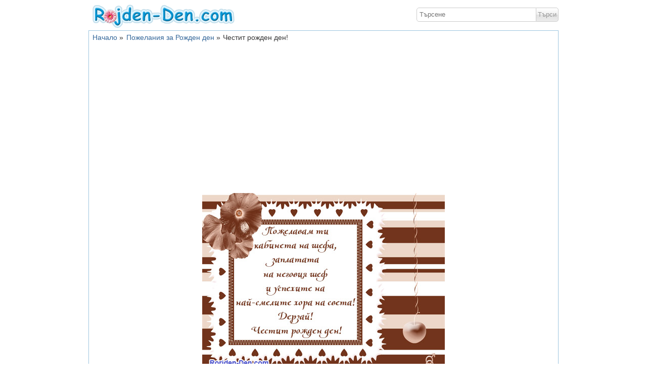

--- FILE ---
content_type: text/html; charset=utf-8
request_url: https://rojden-den.com/kartichki/pojelaniia-za-rojden-den/chestit-rojden-den-23.html
body_size: 2524
content:
<!DOCTYPE html>
<html lang="bg-BG" xmlns="http://www.w3.org/1999/xhtml" xmlns:fb="http://www.facebook.com/2008/fbml">
  <head>
    <meta http-equiv="Content-Type" content="text/html; charset=UTF-8">
    <meta name="DESCRIPTION" content="Честит рожден ден!">
    <meta name="KEYWORDS" content="катички, пожелания, рожден ден, годишнина, детски картички, анимирани картички, цветя">
	<meta name="google-site-verification" content="g-XdUlR03gbLMHLkrNnM49TWa71hMwp8cKpaFxw0YI4" />
        
    <title>Честит рожден ден! - Пожелания за Рожден ден - Картички за Рожден ден с пожелания - Rojden-Den.com</title>
  
    <meta property="og:title" content="Пожелания за Рожден ден" />        <meta property="og:image" content="https://rojden-den.com/images/upload/2015-01/1_pojelaniq_rojden_den56_mt.jpg" />        <meta property="og:description" content="Честит рожден ден!" />      
    <meta property="fb:admins" content="1172220590" /> 
    <meta property="og:site_name" content="Честит рожден ден! - Пожелания за Рожден ден - Картички за Рожден ден с пожелания - Rojden-Den.com" />
    <meta property="og:type" content="article" />
    <meta property="og:locale" content="bg_BG" />
    <meta property="og:url" content="/kartichki/pojelaniia-za-rojden-den/chestit-rojden-den-23.html" />
    
    <link href="/template/public/style.css?v=36" type="text/css" rel="stylesheet">
    <link href="/images/icons/favicon.ico?v=36" rel="SHORTCUT ICON">    
    <script src="/js/public/jquery.1.7.1.min.js?v=36"></script>
    <script src="/js/public/jquery-ui-1.8.18.custom.min.js?v=36"></script> 
    <script src="/js/public/image_ajax.js?v=36"></script>
    <script src="/js/public/search.js?v=36"></script>
    <script src="/js/public/sidebar.js?v=36"></script>

    
    <script>
      var ROUTE_GROUP_START='kartichki';
    </script>

</head>
<body>
<div id="fb-root"></div>
<script>(function(d, s, id) {
  var js, fjs = d.getElementsByTagName(s)[0];
  if (d.getElementById(id)) return;
  js = d.createElement(s); js.id = id;
  js.src = "//connect.facebook.net/bg_BG/sdk.js#xfbml=1&appId=1555555437992727&version=v2.0";
  fjs.parentNode.insertBefore(js, fjs);
}(document, 'script', 'facebook-jssdk'));</script>


<div id="bodypage">

  <div id="header">
	<div id="header2">
		<div id="logo"><a href="/"><img src="/images/public/logoblank.png" alt="Картички за Рожден ден с пожелания - Rojden-Den.com" /></a></div>
		<div style="margin: 20px 0 0 10px; height: 20px; float: left;">
   
        </div>
		<div id="search" class="searchposition">
		<form action="/search/post" method="post">
		  <div class="searchtext"><input type="text" name="text" value="" maxlength="100" id="search_id" placeholder="Търсене"></div><div class="searchbutton"><input type="submit" value="Търси"></div>
		</form>
		</div>
	</div>
  </div>
  

    
   


  <script type="text/javascript">
    var current_image_title = 'Честит рожден ден! - Пожелания за Рожден ден - Картички за Рожден ден с пожелания - Rojden-Den.com';
    var current_image_link = 'https://rojden-den.com/kartichki/pojelaniia-za-rojden-den/chestit-rojden-den-23.html';  
    var current_image_url = 'https://rojden-den.com/kartichki/images/upload/2015-01/1_pojelaniq_rojden_den56_l.jpg';
</script>

<script type="text/javascript" src="https://rojden-den.com/js/public/image_view.js"></script>
<script type="text/javascript" src="https://rojden-den.com/js/public/copy_link.js"></script>


<div id="copy_window" style="display: none;">
    
</div>


<div class="clear"></div>
<div id="page">
    <div id="pageleft">
        <div id="menupageimg">
        <ul><li><a href="https://rojden-den.com/">Начало</a><span>&raquo;</span></li><li><a href="https://rojden-den.com/kartichki/pojelaniia-za-rojden-den.html">Пожелания за Рожден ден</a><span>&raquo;</span></li><li>Честит рожден ден!</li></ul>
        </div>
        <div class="leftpic">                           
           
            <div style="position: relative;">       
 
            <div style="margin: 10px 0;">
				<script async src="https://pagead2.googlesyndication.com/pagead/js/adsbygoogle.js"></script>
				<!-- Rojden-Den.com Adaptive -->
				<ins class="adsbygoogle"
					 style="display:block"
					 data-ad-client="ca-pub-9598409529142198"
					 data-ad-slot="3012247086"
					 data-ad-format="auto"
					 data-full-width-responsive="true"></ins>
				<script>
					 (adsbygoogle = window.adsbygoogle || []).push({});
				</script>          
            </div>	  
 
            <div><a href="https://rojden-den.com/kartichki/pojelaniia-za-rojden-den/chestit-rojden-den-100.html"><img src="https://rojden-den.com/images/upload/2015-01/1_pojelaniq_rojden_den56_l.jpg" alt="Честит рожден ден!" width="480" height="360" /></a></div>              
            
            <div class="textbigphoto"><p id='description'>Пожелавам ти кабинета на шефа, <br />заплатата на неговия шеф <br />и успехите на най-смелите хора на света! <br />Дерзай! Честит рожден ден!</p></div>
            
            <div style="display: block; position: relative;">
                <div id="previousphoto"><a href="https://rojden-den.com/kartichki/pojelaniia-za-rojden-den/pojelavam-ti-chudni-pateshestviia-i-smeli.html"></a></div>
                <div class="send">
                       
                        <div class="button2"><a href="https://rojden-den.com/kartichki/pojelaniia-za-rojden-den/chestit-rojden-den-23.html/send">Изпрати картичката</a></div> 

                        <div class="menuphoto">
                            <ul>
                                <li style="border: 0px !IMPORTANT; margin: 0 5px;">
                                    Гледания 45632                                </li>
                                                            </ul>           
                        </div>            
                </div>
                <div id="nextphoto"><a href="https://rojden-den.com/kartichki/pojelaniia-za-rojden-den/chestit-rojden-den-100.html"></a></div> 
            </div>
                   
            <div class="clear"></div>
        

            
                 
                
            
        
               
            
            </div>          
        
    <div class="clear"></div>
    </div>

</div>
    
  <div class="clear"></div>

  <div id="footer">
	<div id="footerin">
	<b>Rojden-Den.com - картички за рожден ден с пожелания</b>
	<p>
			
			<a href="https://rojden-den.com/kartichki/pojelaniia-za-rojden-den.html">Пожелания за Рожден ден</a> |
			
			<a href="https://rojden-den.com/kartichki/chestit-rojden-den.html">Честит рожден ден</a> |
			
			<a href="https://rojden-den.com/kartichki/detski.html">Детски</a> |
			
			<a href="https://rojden-den.com/kartichki/rojden-den-s-cvetia.html">Рожден ден с цветя</a> |
			
			<a href="https://rojden-den.com/kartichki/iubilej.html">Юбилей</a> |
			
			<a href="https://rojden-den.com/kartichki/podaraci.html">Подаръци</a> |
			
			<a href="https://rojden-den.com/kartichki/rojden-den-za-maj.html">Рожден ден за мъж</a> |
			
			<a href="https://rojden-den.com/kartichki/rojden-den-za-jena.html">Рожден ден за жена</a> |
		        <div><a href="https://пожеланиязарожденден.com/" title="Оригинални пожелания за рожден ден" target="_blank">Оригинални пожелания за рожден ден</a> | <a href="https://пожелания.бг/" title="Пожелания за всеки повод" target="_blank">Пожелания</a></div>
	</p>
		<a href="/contact">Връзка с нас</a>
    <div><a href="https://m.rojden-den.com/mobileredirect/turnon">Към мобилната версия на сайта</a></div>
	<div>&copy; 2009-2026 Rojden-Den.Com</div>
	</div>  

</div> 

</div>

</body>
</html>


--- FILE ---
content_type: text/html; charset=utf-8
request_url: https://www.google.com/recaptcha/api2/aframe
body_size: 267
content:
<!DOCTYPE HTML><html><head><meta http-equiv="content-type" content="text/html; charset=UTF-8"></head><body><script nonce="nt_zUlYZ7JC4p9v7DMSo2Q">/** Anti-fraud and anti-abuse applications only. See google.com/recaptcha */ try{var clients={'sodar':'https://pagead2.googlesyndication.com/pagead/sodar?'};window.addEventListener("message",function(a){try{if(a.source===window.parent){var b=JSON.parse(a.data);var c=clients[b['id']];if(c){var d=document.createElement('img');d.src=c+b['params']+'&rc='+(localStorage.getItem("rc::a")?sessionStorage.getItem("rc::b"):"");window.document.body.appendChild(d);sessionStorage.setItem("rc::e",parseInt(sessionStorage.getItem("rc::e")||0)+1);localStorage.setItem("rc::h",'1768821418291');}}}catch(b){}});window.parent.postMessage("_grecaptcha_ready", "*");}catch(b){}</script></body></html>

--- FILE ---
content_type: text/css
request_url: https://rojden-den.com/template/public/style.css?v=36
body_size: 4881
content:
body {
	background: #FFFFFF;
	margin: 0pt auto;
	font-size: 14px;
	font-family: tahoma,Verdana,Helvetica,sans-serif;
	color: #333333;
	direction: ltr;
}
ul, ol, li, dl, dt, dd, p, form, fieldset, legend, input {
    margin: 0;
    padding: 0;
}
img {
    margin: 0;
    padding: 0;
	border: 0px;
}
input, select {
	border: 1px solid #333333;
	color: #666666;
    font-size: 13px;
    height: 20px;	
    line-height: 20px;	
}
textarea {
	border: 1px solid #333333;
	color: #666666;
    font-size: 13px;	
}
.checkbox {
    margin: 0;
    padding: 0;
	height: 13px !IMPORTANT;
	float: left;
	border: 0px;
}
p {
    line-height: 24px;
}
h1 {
    font-size: 18px;
	margin: 10px 0 8px 0;
}
h2 {
    font-size: 16px;
	margin: 10px 0 4px 0;
}
h2 a {
    font-size: 16px !IMPORTANT;
}
h3 {
    font-size: 12px;
	margin: 0 0 2px 0;
}
h4 {
    font-size: 11px;
	margin: 4px 0;
}
small {
	font-size: 11px;
	line-height: 16px;
}
.title h1 {
    font-size: 18px;
    margin: 5px;
	display: block;
	padding: 4px;
}
.title span {
	padding: 0 5px;
}
.title h2 {
    font-size: 16px;
	display: block;
	padding: 4px;	
}
A:link, A:active, A:visited {
    color: #336699;
    font-size: 14px;
    text-decoration: none;
}
A:hover {
    color: #336699;
    font-size: 14px;
    text-decoration: underline;
}
.title {
	margin: 0;
}
.title2 {
	margin: 5px 5px 10px 5px;
}
.title3 {
	font-size: 11px;
	margin: 1px 0;
	height: 16px;
	line-height: 16px;
	display: block;
}
.title3 a {
	font-size: 11px;
}
.description {
	margin: 5px 0 10px 0;
}
#header {	
	height: 60px;
}
#header2 {
	max-width: 930px;
	margin: 0pt auto;
}
#logo {
	background: url("/images/public/logo.png") no-repeat left top;
	width: 300px;
	height: 60px;
	float: left;
}
#logo img {
	width: 300px;
	height: 60px;
}
#search {
	float: right;
}
.searchposition {
	margin: 15px 0 0 10px;
}
.sinput {
	width: 300px !important;
	border: 1px solid #666666 !important;
	height: 26px !important;
}
.searchtext {
	display: inline;
    float: left;
    position: relative;
}
.searchtext input  {
	color: #666666;
	width: 230px;
	height: 26px;
	line-height: 26px;
	font-size: 13px;
	outline: medium none;
	border: 1px solid #CCCCCC;
    border-radius: 5px 0 0 5px;
	padding-left: 5px;
}
.searchbutton {
    display: inline-block;
    float: left;
    position: relative;
}
.searchbutton input  {
	color: #999999;
	text-align: center;
    cursor: pointer;
    display: block;
    height: 28px;
    line-height: 26px;
	padding: 0 3px;
	border: 1px solid #CCCCCC;
    border-left: 0px;
    border-radius: 0 5px 5px 0;
background: #ffffff; /* Old browsers */
background: -moz-linear-gradient(top, #ffffff 0%, #f1f1f1 50%, #e1e1e1 51%, #ededed 100%); /* FF3.6+ */
background: -webkit-gradient(linear, left top, left bottom, color-stop(0%,#ffffff), color-stop(50%,#f1f1f1), color-stop(51%,#e1e1e1), color-stop(100%,#ededed)); /* Chrome,Safari4+ */
background: -webkit-linear-gradient(top, #ffffff 0%,#f1f1f1 50%,#e1e1e1 51%,#ededed 100%); /* Chrome10+,Safari5.1+ */
background: -o-linear-gradient(top, #ffffff 0%,#f1f1f1 50%,#e1e1e1 51%,#ededed 100%); /* Opera 11.10+ */
background: -ms-linear-gradient(top, #ffffff 0%,#f1f1f1 50%,#e1e1e1 51%,#ededed 100%); /* IE10+ */
background: linear-gradient(to bottom, #ffffff 0%,#f1f1f1 50%,#e1e1e1 51%,#ededed 100%); /* W3C */
filter: progid:DXImageTransform.Microsoft.gradient( startColorstr='#ffffff', endColorstr='#ededed',GradientType=0 ); /* IE6-9 */
}
.button {
    background-color: #ececec;
	color: #333333;
	font-weight: bold;
    line-height: 20px;
    padding: 2px 4px;
	text-align: center;
	border: 1px solid #c3c3c3;
	display: inline-block;
	vertical-align: baseline;
}
.button a {
	color: #333333 !IMPORTANT;
}
.button2 {
    background: #bbd6f1;
	font-weight: bold;
	text-align: center;
	display: inline-block;
	border-radius: 3px;
}
.button2 a {
	padding: 10px;
	display: inline-block;
}
#pmenu {
	margin: 0 auto;
    max-width: 930px;
	min-height: 50px;
	text-align: right;
    float: right;
}
#pmenulist ul {
	list-style-type: none;	
}
#pmenulist li {
	display: inline-block;
	padding-right:4px;
	font-size: 16px;
    float: left;
}
#pmenulist li a {
	font-size: 16px;
}
#dropdownmenu {
	width: 20px;
	height: 20px;
}
#dropdownmenu a{
	background: url("/images/public/arrow_down.png") no-repeat center top;
	width: 10px;
	height: 10px;
}
#dropdownmenu a:hover{
	background: url("/images/public/arrow_down_hover.png") no-repeat center top;
	width: 10px;
	height: 10px;
}
.dropdownnotice {
	width: 16px;
	height: 16px;
	margin: 0 5px;
}
.dropdownnotice a{
	background: url("/images/icons/notice.png") no-repeat left top !IMPORTANT;
	width: 16px !IMPORTANT;
	height: 16px !IMPORTANT;
}
.dropdownnotice a:hover{
	background: url("/images/icons/notice_hover.png") no-repeat left top !IMPORTANT;
	width: 16px !IMPORTANT;
	height: 16px !IMPORTANT;
}
.ddsmoothnotice {
	width: 300px !important;
	min-height: 50px !important;
}
.ddsmoothnotice  {
	font-size: 11px !important;
}
.ddsmoothnotice2 {
	width: 300px !important;
	text-align: right;
}

/* AJAX IMAGE STYLE */

#usermenulist_ajax {
	float: right;
	
}
#usermenulist_ajax .ddsmoothmenu_ajax ul li ul{
	border-top: 1px solid #336699 !IMPORTANT;
	margin: 0 0 0 -168px;	
	
}
.ddsmoothmenu_ajax ul li h4{
	padding: 0 4px;	
}
.ddsmoothmenu_ajax img{
	float: left;
	margin-right: 4px;
}

#pmenu_ajax {
	float: right;
	margin: 8px 0 0 20px;
	color: #FFFFFF;
}
#pmenulist_ajax ul {
	list-style-type: none;
}
#pmenulist_ajax li {
	display: inline-block;
	float: left;
	padding: 0 2px;
}
#dropdownmenu_ajax {
	width: 20px;
	height: 20px;
}
#dropdownmenu_ajax a{
	background: url("/images/public/arrow_down.png") no-repeat center top;
	width: 10px;
	height: 10px;
}
#dropdownmenu_ajax a:hover{
	background: url("/images/public/arrow_down_hover.png") no-repeat center top;
	width: 10px;
	height: 10px;
}
.dropdownnotice_ajax {
	width: 16px;
	height: 16px;
	margin: 0 5px;
}
.dropdownnotice_ajax a{
	background: url("/images/icons/notice.png") no-repeat left top !IMPORTANT;
	width: 16px !IMPORTANT;
	height: 16px !IMPORTANT;
}
.dropdownnotice_ajax a:hover{
	background: url("/images/icons/notice_hover.png") no-repeat left top !IMPORTANT;
	width: 16px !IMPORTANT;
	height: 16px !IMPORTANT;
}
.ddsmoothnotice_ajax {
	width: 300px !important;
	min-height: 50px !important;
}
.ddsmoothnotice_ajax  {
	font-size: 11px !important;
}
.ddsmoothnotice2_ajax {
	width: 300px !important;
	text-align: right;
}

#menu {
	max-width: 930px;
	margin: 10px auto 0 auto;
}
#menu ul  {
	list-style: none outside none;
    margin-left: 5px;
}
#menu ul li a {
	border: 1px solid #9CC4DF;
    border-bottom: 0px;
	border-radius: 5px 5px 0 0;
	padding: 0 4px;
	margin: 0 3px 0 0;
	background: #f9fdff;
	line-height: 28px;
	float: left;
	display: block;
	font-weight: bold;
}
.descriptionblock {
	max-width: 920px;
	margin: 5px auto 0 auto;
	padding: 5px;
	background: #F9FDFF;
	border: 1px solid #9CC4DF;
	border-radius: 3px;	
}
#menupageimg {
	display: inline-block;
}
#menupageimg span {
	margin: 0 3px;
}
#menupageimg ul  {
	list-style: none outside none;
}
#menupageimg ul li {
	padding: 0 1px;
	display: inline;
}
#menupageimg ul li a {
	padding: 0 1px;
}
#menuupload{
	margin: 0pt auto;
	text-align: center;
	max-width: 930px;
	display: table;
}
#menuupload input {
	padding: 0 2px;
}
#bodypage {
	width: 930px;
	margin: 0pt auto;
}
#page {
	width: 930px;
	margin: 0 auto;
}
#pagehome {
	background: #FFFFFF;
	border: 2px solid #9CC4DF;	
    border-radius: 5px;
	padding: 5px;
    box-shadow: 0 1px 4px 1px rgba(0, 0, 0, 0.2);
}
#pageleft {
	background: #FFFFFF;
	border: 1px solid #9CC4DF;
	padding: 5px;
}
#pageright {

}
#pagerightcat {
	background: #FFFFFF;
	float: left;
	width: 730px;
	padding-left: 10px;
}
#pageleftcat {
	width: 180px;
	float: left;
}
#topimg {
	background: #FFFFFF;
	float: left;
	width: 715px;
	border-left: 1px solid #b5d7ed;
}
#topimg img {

}
.block {
	margin-bottom: 10px;
	padding: 5px;
}
.blocknoborder {
	background: #f6f6f6;
	margin-bottom: 10px;
}
.blockimg {
	width: 150px;
	margin: 0 9px 10px 9px;
	display: inline-block;
	vertical-align: top;
}
.blockimgthumb {
	float: left;
	width: 150px;
	margin: 0 8px;
}
.blockrow {
	float: left;
}
.blockrowL {
	width: 100px;
	float: left;
}
.blockrowR {
	width: 180px;
	padding-right: 5px;
}
.blockrow a  {
	color: #333333;
	display: block;
	width: 100px;
	height: 100px;
	margin: 2px;
}
.blockrow a:hover  {
	color: #336699;
	display: block;
	width: 100px;
	height: 100px;
	margin: 2px;
}
#randomimg  {

}
#randomimg img {
	margin: 0 5px;
}
#viewimg {
	margin: 0pt auto;
	max-width: 580px;
}
#comment a {
	font-size: 11px;
}
#comment img {
	float: left;
	margin-right: 5px;
}
#comment ul {
    list-style-type: none;
    margin: 0;
    padding: 0;
}
#comment li {
	font-size: 11px;
	clear: both;
	display: block;
	margin: 5px 0;
}
.comment_row {
	min-height: 50px;
	line-height: 16px;
	clear: both;
}
.comment_image  {
	display: block;
}
.medialink {
	float: left;
	display: inline-block;
}
.leftc {
	max-width: 580px;
	margin: 0pt auto;
}
.rightc {
	float: left;
	width: 340px;
}
.leftpic {
	text-align: center;
	clear: both;
	margin: 10px auto;

}
.rightinfopic {
	float: left;
	width: 195px;	
	margin-left: 5px;
}
.rightinfopic img {
	float: left;
	margin-right: 5px;
}
.menuphoto li {
	line-height: 11px;
}
.menuphoto {
	margin: 0pt auto;
	padding: 5px 0;
	text-align: center;
	float: left;
	height: 24px;
    width: 100%;
}
.menuphoto img {
	float: left;
	margin-right: 5px;
}
.menuphoto li a:link, .menuphoto li a:visited {
	color: #5b5b5b;
	text-shadow: 0 0.2px #5b5b5b;
	background-color: #ededed;
	padding: 4px 6px;
	margin: 2px;
	display: inline-block;
	-moz-border-radius: 3px;
	border-radius: 3px;	
	border: 1px solid #CCCCCC;
}
.menuphoto li a:hover {
	color: #4d4d4d;
	background-color: #dadada;
	padding: 4px 6px;
	margin: 2px;
	display: inline-block;
	-moz-border-radius: 3px;
	border-radius: 3px;	
	border: 1px solid #CCCCCC;
	text-decoration: none;
}
.menuphoto a:hover{
	padding: 5px;
}
#infoauthor {
	display: block;
	min-height: 50px;
	margin: 0 5px 5px 0;
	text-align: left;
}
#infoauthor img {
	float: left;
	margin-right: 5px;
}
#footer {
	width: 930px;
	margin: 10px auto 70px auto;
	font-size: 11px;
	padding: 4px;
	line-height: 20px;
	clear: both;
}
#footer a {
	font-size: 11px;
}
#footerin {
	width: 930px;
	margin: 0pt auto;
	text-align: center;
}
#up {
	background-image: url("/images/public/up.png");
	background-repeat: no-repeat;
	background-position: left top;
	display: block;
	width: 11px;
	height: 11px;
	margin: 0 4px;
	padding: 0px;
	text-align: left;
	float: left;
}
#up_disabled{
	background-image: url("/images/public/up_disabled.png");
	background-repeat: no-repeat;
	background-position: left top;
	display: block;
	width: 11px;
	height: 11px;
	margin: 0 4px;
	padding: 0px;
	text-align: left;
	float: left;
}
#scrollphoto  {
	margin-top: 10px;
}
#scrollphoto ul {
    list-style-type: none;
    margin: 0;
    padding: 0;
}
#scrollphoto li  {
	width: 20px;
	height: 30px;
}
#previousphoto  {
	float: left;
    position: absolute;
    top: 0;
    left: 40px;
}
#previousphoto a  {
    background: url("/images/public/arrow-left.png") no-repeat center top;
    display: inline-block;
    width: 50px;
    height: 50px;
}
#previousphoto a:hover {
    background: url("/images/public/arrow-left.png") no-repeat center -50px;
}
#nextphoto {
	float: right;
    position: absolute;
    top: 0;
    right: 40px;    
}
#nextphoto a {
    background: url("/images/public/arrow-right.png") no-repeat center top;
    display: inline-block;
    width: 50px;
    height: 50px;
}
#nextphoto a:hover {
    background: url("/images/public/arrow-right.png") no-repeat center -50px;
}
.send {
    display: inline-block;
}
#commentpost {
	margin-top: 10px;
}
#commentpost textarea {
	border: 1px solid #CCCCCC;
	height: 46px;
	width: 590px;
}
.categorylist ul {
    list-style-type: none;
    margin: 0;
    padding: 0;
}
.categorylist {
    float: left;
    width: 730px;
}
.categorylist li  {
	float: left;
	width: 250px;
	margin: 10px;
	font-size: 16px;
	padding: 4px;
	text-align: center;
}
.categorylist a p {
	font-size: 16px;
	color: #FFFFFF;
	padding: 2px 4px;
	font-weight: bold;
}

.grouplist ul {
    list-style-type: none;
    margin: 0;
    padding: 0;
}
.grouplist li  {
	float: left;
	width: 250px;
	margin: 10px;
	font-size: 16px;
	line-height: 14px;
	padding: 4px;
	border: 1px solid #999999;
	background: #FFFFFF;
}
.grouplist a p {
	font-size: 16px;
	color: #FFFFFF;
	background-color: #638DB7;	
	padding: 2px 4px;
	font-weight: bold;
}
.r {
	float: right;
}
.boximg {
	text-align: center;
}
.boximg  img{
	border: 1px solid #CCCCCC;
	display: inline-block;
	padding: 4px;
}
.boximg a {
	color: #333333;
	text-decoration: none;
	font-size: 13px !important;
}
.boximg a:hover {
	text-decoration: underline;
}
.boximg img {
    border: 1px solid #9cc4df;
	float: none !important;
	margin: 0px !important;
	border-radius: 3px;
}
.under_image {
	width: 150px;
	margin-top: 4px;
	text-align: center;
}
.groupavatar {
	float: left;
	display: inline-block;
	width: 50px;
}
.groupavatar img {
	width: 50px;
	height: 50px;
	border: 0;
}
.groupdescr {
	display: inline-block;
	margin-left: 10px;
}
#userpage {
	max-width: 580px;
	margin: 0pt auto;
}
#userinfo p  {
	font-size: 11px;
}
#userinfo a  {
	font-size: 11px;
}
#userinfo ul {
    list-style-type: none;
    margin: 0;
    padding: 0;
}
#userinfo li  {
	display: block;
	min-height: 100px;
	margin: 10px;
	font-size: 16px;
	padding: 4px;
	border: 1px solid #CCCCCC;
}
.useravatar {
	float: left;
	display: inline-block;
	width: 100px;
}
#categorymenu {
	
}
#categorymenu div a {
	background-color: #efefef;
	color: #333333;
	float: left;
	width: 220px;
	margin: 10px;
	font-size: 16px;
	padding: 4px;
	border: 1px solid #CCCCCC;
}
#categorymenu div a:hover {
	background-color: #222222;
	color: #FFFFFF;
	float: left;
	width: 220px;
	margin: 10px;
	font-size: 16px;
	padding: 4px;
	border: 1px solid #505050;
	text-decoration: none;
}
.lphotoupl {
	float: left;
	width: 500px;
	text-align: center;
}
.rdescrupl {
	float: left;
	width: 500px;
}
.rdescrupl textarea {
	width: 450px;
}
.rdescrupl input {
	width: 450px;
    height: 20px;
    line-height: 20px;	
}
.buttonupload {
    background: #E3E3E3;
    font-weight: bold;
	text-align: center;
	display: inline-block;
	color: #666666;
	border: 1px solid #7d7d7d;
	border-left: 0px;
	border-radius: 0px 3px 3px 0px;
	height:28px;
	padding: 0 6px;
	cursor: pointer;
}
.buttonuploadlink {
    background: #E3E3E3;
    font-weight: bold;
	text-align: center;
	display: inline-block;
	color: #666666 !important;
	border: 1px solid #7d7d7d;
	border-radius: 3px;
	line-height:30px;
	width: 120px;
	height:30px;
	padding: 0 4px !important;
}
.numbertop {
	color: #999999;
	font-size: 24px;
	line-height: 24px;
	font-weight: bold;
	width: 40px;
	height: 24px;
	text-align: center;
	margin-bottom: -24px;
}
.topphototext {
	background-color: #000000;
    clear: both;
    display: block;
	position: relative;
	bottom: 5px;
	width: 300px;
}
.phototextleft {
	padding: 2px;
	float: left;
	color: #999999;
}
.phototextright {
	padding: 2px;
	text-align: right;
	float: right;
	color: #999999;
}
.textbigphoto {
	margin: 5px 0;
}
.box {
	border-top: 1px solid #131313;
	border-bottom: 1px solid #131313;
	margin: 5px 0;
	padding: 3px 0;
}
.clear {
	clear: both;
}
.rightinfopic ul, .menuphoto ul {
    list-style-type: none;
    margin: 0;
}
.rightinfopic li, .menuphoto li{
	font-size: 11px;
	clear: both;
	display: inline-block;
}
#usermenulist {
	float: right;
	
}
#usermenulist .ddsmoothmenu ul li ul{
	border-top: 1px solid #336699 !IMPORTANT;
	margin: 0 0 0 -168px;	
	
}
.ddsmoothmenu ul li h4{
	padding: 0 4px;	
}
.ddsmoothmenu img{
	float: left;
	margin-right: 4px;
}
#likebox {
	margin: 5px 0;
	padding: 4px;
	display: block;		
}
#likebox a {
	line-height: 24px;
	display: block;	
}
#likebox a:hover {
	line-height: 24px;
	display: block;	
	
}
/* ��������� �� ������ */
#editprofile {
	margin: 0pt auto;
}
#editprofile p {
	text-align: center;
}
#editprofile ul {
    list-style-type: none;
    margin: 0;
    padding: 0;
}
#editprofile li {
	clear: both;
	border-bottom: 1px solid #CCCCCC;
	padding: 0 4px 10px 4px;
}
#editprofile input {
	padding: 2px;
	width: 200px;
	margin: 5px 0;
}
#editprofile select {
	margin: 5px 0;
}
.lcp {
	float: left;
	width: 120px;
	text-align: right;
	margin: 0 10px;
	line-height: 28px;
}
/* ���� �� ��������� �� ������ */

.border {
	border-bottom: 1px solid #CCCCCC;
	margin: 0px;
	padding: 0px;
}
.borderdark {
	border-bottom: 1px solid #131313;
	margin: 0px;
	padding: 0px;
}
/* ��������� �� ����� */
.edit_g {
	float: right;
}
.edit_g img {
	border: 0px;
}
/* ���� �� ����� */

/* ��������� ������� */

.blur {
	background: #000;
	position: fixed;
	top: 0px;
	display: none;
	left: 0px;
	width:100%;
	height: 100%;
	z-index: 11;
	opacity: 0.7}
	
#copy_window {
	font-size: 12px;
	color: #666666;
	position: absolute;
	z-index: 17;
	top:610px;
	left: 50%;
	margin-left: -220px;
	width: 440px;
	-border-radius: 3px;
	-moz-border-radius: 3px;
	-webkit-border-radius: 3px;
	box-shadow: 0px 0px 15px #1c1c1c;
	padding: 10px;
	background: #fff;}
	
	
.copy_close {
	position: relative;
	float: right;
		
}
/* ���� �� ��������� ������� */

/* ������ �� ��������� ��������� */

#report_window {
	font-size: 12px;
	color: #666666;
	position: absolute;
	z-index: 17;
	top:610px;
	left: 50%;
	margin-left: -220px;
	width: 440px;
	-border-radius: 3px;
	-moz-border-radius: 3px;
	-webkit-border-radius: 3px;
	box-shadow: 0px 0px 15px #1c1c1c;
	padding: 10px;
	background: #fff;}
	
/* ���� �� ��������� ��������� */

/* ������ �� ��������� ������ ����� */

#location_window {
	font-size: 12px;
	position: absolute;
	z-index: 17;
	top:300px;
	left: 50%;
	margin-left: -220px;
	width: 440px;
	-border-radius: 3px;
	-moz-border-radius: 3px;
	-webkit-border-radius: 3px;
	box-shadow: 0px 0px 15px #1c1c1c;
	padding: 10px;
	background: #fff;}
	
/* ���� �� ��������� ������ ����� */

/* ������ �� ��������� � ����� */

#group_window {
	font-size: 12px;
	position: absolute;
	z-index: 17;
	top:220px;
	left: 50%;
	margin-left: -330px;
	width: 661px;
	-border-radius: 3px;
	-moz-border-radius: 3px;
	-webkit-border-radius: 3px;
	box-shadow: 0px 0px 15px #1c1c1c;
	padding: 10px;
	background: #fff;}
	
/* ���� �� ��������� � ����� */

/* ������ �� �������� */
.pager {
	margin: 10px 5px;
	clear: both;
}
.pager ul{
	list-style-type: none;
}
.pager li {
	display: inline-block;
	margin: 4px 4px 0 4px;
}
.pager li a {
	font-size: 13px;
	border: 1px solid #B5D7ED;
	padding: 3px 8px;
    border-radius: 3px;
}
.current {
	font-size: 13px;
	background: #9cc4df;
	color: #FFFFFF;
	border: 1px solid #b5d7ed;
	padding: 3px 8px;
    border-radius: 3px;
}
/* ���� �� �������� */
#subscribe_number, #favorite_number, #votes_number {

}
.rcom {
	background: #FFFFFF;
	border: 1px solid #FFFFFF;
	width: 500px;
	margin: 4px 0;
}
.rcom_active {
	background: #F6F6F6;
	border: 1px solid #CCCCCC;
	width: 500px;
	margin: 4px 0;
}
/* ������ �� �������� */
#notifications img {
	float: left;
	margin-right: 5px;
}
#notifications ul {
    list-style-type: none;
    margin: 0;
    padding: 0;
}
#notifications li {
	padding: 2px;
	font-size: 11px;
	clear: both;
	display: block;
	min-height: 50px;
}
#notifications li a{
	display: block;
	min-height: 50px;
}
#notifications li a:hover{
	color: #dedede;
	display: block;
	min-height: 50px;
	text-decoration: none;
}
.unreadnotice {
	background: #eef8ff !IMPORTANT;
}
.notification_row_new {
	
}

/* ���� �� �������� */

/* ������ �� ���� ��� 50 */
.menuphototop ul {
    list-style-type: none;
    margin: 0;
}
.menuphototop li{
    clear: both;
    display: inline-block;
    font-size: 11px;
}
.menuphototop {
	padding: 5px;
	text-align: left;
	border-bottom: 1px solid #CCCCCC;
	background-color: #FFFFFF;
	margin-bottom: 15px;
}
.menuphototop img {
	float: left;
	margin-right: 5px;
}
/* ���� �� ���� ��� 50 */

.titleday {
	min-height: 16px !IMPORTANT;
	font-size: 14px !IMPORTANT;
}

/* JS ���������� */
.page_navigation , .alt_page_navigation{
	padding-bottom: 10px;
}

.page_navigation a, .alt_page_navigation a{
	padding:3px 5px;
	margin:2px;
	text-decoration:none;
	float: left;
	font-family: Tahoma;
}
.active_page{
	background-color:white !important;
	color:black !important;
}	

.content, .alt_content{
	color: black;
}

.content li, .alt_content li, .content > p{
	padding: 5px
}

.ellipse{
	float: left;
}

/* ���� �� js ���������� */

.delete_g {
	float: right;
}
.delete_g img {
	border: 0px;
}
.overlaytext {
	background: #EDEDED;
	padding: 4px 6px; top: 5px; position: relative;
}

.ellipse{
	display: none !important;
}
.boxsend {
	padding: 5px;
	border: 1px solid #CCCCCC;
	border-radius: 3px;
	background: #f6f6f6;
	color: #6699cc;
    width: 600px;
    margin: 10px auto;
}
.boxsend input {
	width: 200px;
	border: 1px solid #CCCCCC;
	padding: 5px 7px;
	margin-bottom: 5px;
	border-radius: 3px;
}
.boxsend textarea {
	width: 400px;
	border: 1px solid #CCCCCC;
	padding: 5px 7px;
	border-radius: 3px;
}
.video_preview {
	display: inline-block;
}


@-webkit-keyframes ajax-loader-rotate{
    0% { -webkit-transform:  rotate(0deg); }
    100% { -webkit-transform:  rotate(360deg); }
}
@-moz-keyframes ajax-loader-rotate{
    0% { transform:  rotate(0deg); }
    100% { transform:  rotate(360deg); }
}
@keyframes ajax-loader-rotate{
    0% { transform:  rotate(0deg); }
    100% { transform:  rotate(360deg); }
}
.ajax-loader{
    border-radius:   50%;
    opacity:   0.7;
    display:   block;
    width:   .25em;
    height:  .25em;
    font-size:   29px;
    box-shadow:
      0 -.4em       0 0 rgba(0,0,0,1),
      -.28em -.28em 0 0 rgba(0,0,0,.75),
      -.4em 0       0 0 rgba(0,0,0,.50),
      -.28em .28em  0 0 rgba(0,0,0,.25)
    ;
    -webkit-animation:   .85s ajax-loader-rotate steps(8) infinite;
    -moz-animation:  .85s ajax-loader-rotate steps(8) infinite;
    animation:   .85s ajax-loader-rotate steps(8) infinite;
}


[ng\:cloak], [ng-cloak], .ng-cloak {
  display: none!important;
}

.sidebar {
	float: left;
	width: 160px;
	display: block;
	margin-right: 10px;
}
.sidebar ul  {
	list-style: none outside none;
}
.sidebar ul li a  {
	width: 160px;
	padding: 3px 0;
	line-height: 18px;
	float: left;
	display: block;
	font-weight: bold;
	border-bottom: 1px solid #9CC4DF;
	clear: both;
	text-indent: 4px;
}

.sideitem {

}
.sideparent a {

}
.sideparent .sideexpander {
	position: relative;
	width: 1px;
	float: right;
	right: 85px;
	top: -2px;
}
.sideparent .sideexpander b {
	font-size: 14px;
	font-weight: bold;
	position: absolute;
	top: 3px;
	color: #B5D7ED;
	cursor: pointer;
}
.sidechild {

}
.sidechild a {
	text-indent: 10px !important;
}
.sidesubmenu {
	display: none;
}
.sideselected {
	background-color: yellow;
}

.groupdate{
  font-size:14px;
  font-weight:bold;
}




.wcontainer{
  position:relative;
}

#editor_window {
  font-size: 12px;
  color: #666666;
  z-index: 17;
  top:-186px;
  position:absolute;
  width: 320px;
  border-radius: 3px;
  -border-radius: 3px;
  -moz-border-radius: 3px;
  -webkit-border-radius: 3px;
  box-shadow: 0px 0px 15px #1c1c1c;
  padding: 10px;
  background: #fff;
  display:none;
}

.submitbtn{
  cursor: pointer;
  height: 31px;
  padding: 0 7px 0 7px;
  margin: 5px 0;
  font-size: 18px;
  font-weight: bold;
}
.submitbtn:hover{
  text-decoration: underline;
}

input[type="submit"]:disabled{
  color:lightgray!important;
  text-decoration: none;
  cursor: initial;
}


--- FILE ---
content_type: application/x-javascript
request_url: https://rojden-den.com/js/public/sidebar.js?v=36
body_size: 397
content:


$(function(){
   function supports_html5_storage() {
      try {
         return 'localStorage' in window && window['localStorage'] !== null;
      } catch (e) {
         return false;
      }
   }
   
   function showhide( elm, sidebarsubmenuclosed ){
      if(sidebarsubmenuclosed){
         $(elm).hide();
      }else{
         $(elm).show();
      }     
      if( supports_html5_storage()){
        localStorage['sidebarsubmenuclosed'] = sidebarsubmenuclosed;
      }
   }
   
  // TODO: support storing of the open/close state of several submenus
  var sidebarsubmenuclosed;
  if(supports_html5_storage()){
     sidebarsubmenuclosed = localStorage['sidebarsubmenuclosed'];
     if( sidebarsubmenuclosed === undefined ){
        sidebarsubmenuclosed = 1;
        localStorage['sidebarsubmenuclosed'] = sidebarsubmenuclosed;
     }else{
        sidebarsubmenuclosed = parseInt( sidebarsubmenuclosed );
        showhide( '.sidesubmenu' , sidebarsubmenuclosed );
     }        
  }
   
  $('.sideexpander').click(function(){
    var submenuid = $(this).attr('data-expand');
    sidebarsubmenuclosed = sidebarsubmenuclosed ? 0 : 1;
    showhide('#'+submenuid, sidebarsubmenuclosed );     
  });

  var baseURI = document.baseURI + '/';
  $('.sideitem a').each(function(x,y){
    var xlink = $(y).attr('href') + '/';
    if( baseURI.slice(0, xlink.length) === xlink  ){
       $(y).addClass('sideselected');
    }
  });
});



--- FILE ---
content_type: application/x-javascript
request_url: https://rojden-den.com/js/public/search.js?v=36
body_size: 170
content:

$(function() {    
    $( "#search_id" ).autocomplete({
      //define callback to format results  
      source: function(req, add){    
               //pass request to server  
                $.getJSON("http://'+window.location.hostname+'/search/callback/?", req, function(data) {                      
                  var items = [];
                  $.each(data, function(i, val){  
                      items.push(val);  
                  });
                  add(items);                      
                });        
      } 
    });
});



--- FILE ---
content_type: application/x-javascript
request_url: https://rojden-den.com/js/public/image_ajax.js?v=36
body_size: 477
content:
function open_image(base_url,id,params,group){
  var url = '';
	if(group == '' || group == 'undefined'){
    url = base_url+ROUTE_GROUP_START+'/'+id + '.html';
  }else{
	  url = base_url+ROUTE_GROUP_START+'/'+group+'/'+id;
  }
	window.location.href = url;	
}

function change_image_ajax_inimage(position,type,id,extra,extra2,extra3,delete_image){
	var url = 'http://'+window.location.hostname+'/ajax/image_'+position+'_'+type+'/'+id+'/'+extra+'/'+extra2;	
	$.post(url,function(data){	
	  if(data == 0){
		  if(delete_image == 1){
        window.location = "http://'+window.location.hostname+'/user/my_images/?deleted=1";
      }
  	}else{
	  	if(type == 'cat'){
        window.location = data;
      }
  		if(type == 'user'){
        window.location = data;
      }    
  		if(type == 'favorite'){
  			var return_val = eval('(' + data + ')');
  			if(return_val.image != 'not_found'){
          open_image('http://'+window.location.hostname+'/',return_val.image,"?f="+extra+"&favorite_id="+return_val.id);
        }
  		}    
  		if(type == 'subscribe'){
  			var return_val = eval('(' + data + ')');
  			if(return_val.image != 'not_found'){
          open_image('http://'+window.location.hostname+'/',return_val.image,"?su="+extra+"&subs_id="+return_val.id);
        }
  		}
  		if(type == 'group'){
  			// $.post('http://'+window.location.hostname+'/ajax/get_link_by_id/'+data,
        //       function(data2){
        //         window.location = data2; 
        //       });
        //
  			window.location = data;
  			//open_image('http://'+window.location.hostname+'/', data,"?g="+extra);
  		}
  		if(type == 'search'){
        window.location = data;
      }
  		if(type == 'latest'){
        window.location = data;
      }
  		if(type == 'follow'){
        window.location = data;
      }			
  	}	
	});
}


--- FILE ---
content_type: application/x-javascript
request_url: https://rojden-den.com/js/public/image_view.js
body_size: 630
content:
function change_image(position,type,id,extra,extra2,extra3,delete_image){

	url = 'http://'+window.location.hostname+'/ajax/image_'+position+'_'+type+'/'+id+'/'+extra+'/'+extra2;
	
	
	
	$.post(url,function(data){
	
	if(data == 0)
	{
		if(delete_image == 1) window.location = "http://'+window.location.hostname+'/user/my_images/?deleted=1";
	}
	else
	{
		if(type == 'cat') window.location = data;
		if(type == 'user') window.location = data;
		if(type == 'favorite')
		{
			var return_val = eval('(' + data + ')');
			if(return_val.image != 'not_found')  window.location = "http://'+window.location.hostname+'/i/"+return_val.image+"/?f="+extra+"&favorite_id="+return_val.id;
		}
		if(type == 'subscribe')
		{
			var return_val = eval('(' + data + ')');
			if(return_val.image != 'not_found') window.location = "http://'+window.location.hostname+'/i/"+return_val.image+"/?su="+extra+"&subs_id="+return_val.id;
		}
		if(type == 'group') window.location = data;
		if(type == 'search') window.location = data;
		if(type == 'latest') window.location = data;
		if(type == 'follow') window.location = data;
			
	}
	
	});
	
}

var copy_link_get = 0;

function copy()
{

	if(copy_link_get == 0)
	{
		copy_link_initialize(current_image_title, current_image_link, current_image_url);
		copy_link_get = 1;
	}

	$('#blur').show();
	$('#copy_window').show();
	
	var position = $('#copy_button').position();
	$('#copy_window').css('top',position.top-200);

}

function close_copy()
{
	$('#blur').hide();
	$('#copy_window').hide();
}

function editor_window_show(){
   $('#editor_window').show();
}

function editor_window_close(){
   $('#editor_window').hide();
}
        
        
$(function(){
   function _beforeSubmit(){
      $('#editor_window input.submitbtn').attr('disabled', 'disabled');
   }
   function _afterSubmit(){
      $('#editor_window input.submitbtn').removeAttr('disabled');
      editor_window_close();
   }
   
   $('#descriptionchanger').ajaxForm({
      beforeSubmit: _beforeSubmit,
      success: function(data){
         if(data!=='FAIL'){
            $('#newdescription').val(data);
            $('#description').html(data);            
         }
         _afterSubmit();
      },
      error: function(data){
         _afterSubmit();
      }
   });   
});


--- FILE ---
content_type: application/x-javascript
request_url: https://rojden-den.com/js/public/copy_link.js
body_size: 270
content:
function copy_link_initialize(title,link,image)
{
	$('#copy_window').html('<div class="copy_close"><a href="#" onclick="close_copy(); return false">Затвори</a></div><h3>Копирай</h3><span>Директен линк: </span><br /><input type="text" value="'+link+'" onclick="$(this).select();" style="width: 400px;" /><br /><span>Линк към картинката: </span><br /><input type="text" value="'+image+'" onclick="$(this).select();" style="width: 400px;" /><br />	<span>HTML код: </span><br /><textarea style="width: 400px;" onclick="$(this).select();"><a href="'+link+'" target="_blank">'+title+'</a></textarea>');
}